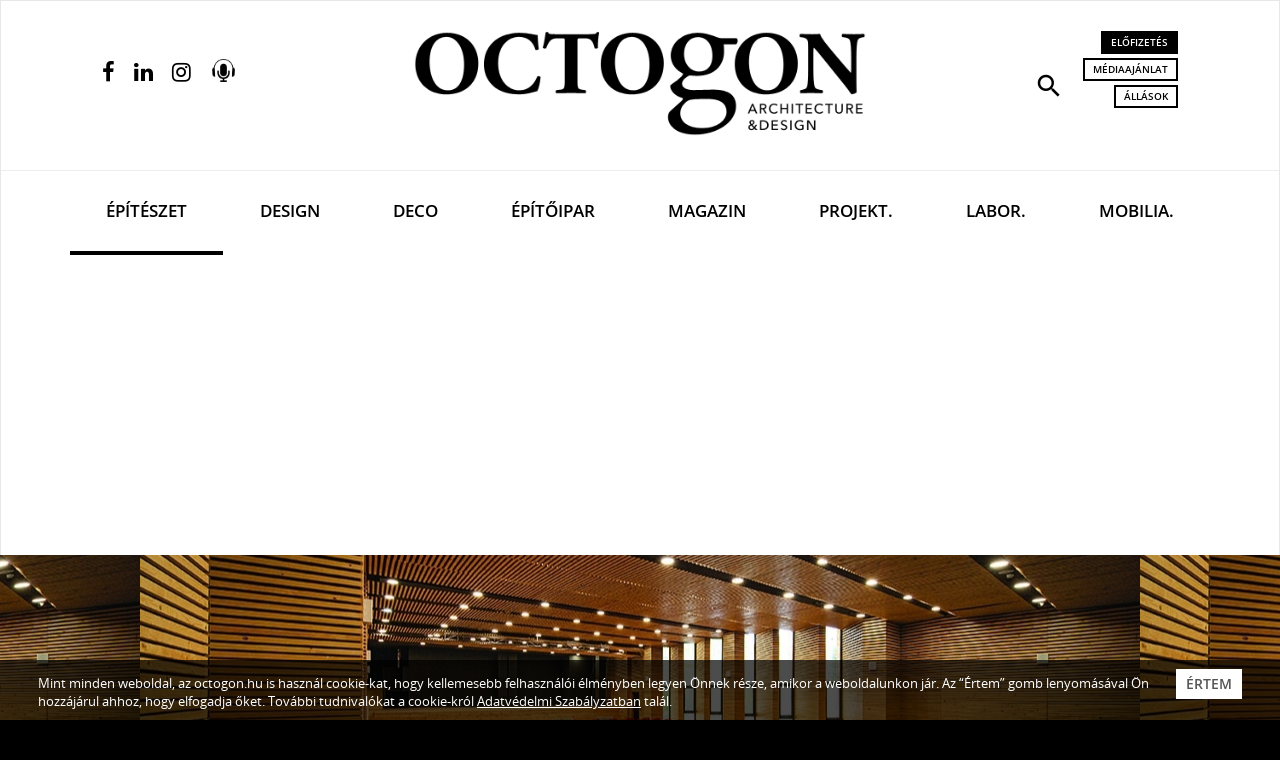

--- FILE ---
content_type: text/html; charset=UTF-8
request_url: https://www.octogon.hu/epiteszet/februarban-jon-a-share-budapest
body_size: 74405
content:
<!DOCTYPE html>
<html lang="hu">
<head><meta charset="utf-8">
<meta http-equiv="X-UA-Compatible" content="IE=edge">
<meta name="viewport" content="width=device-width, initial-scale=1, user-scalable=no">

<title>Februárban jön a SHARE Budapest</title>

<meta name="description" content="Folytatjuk a külföldi előadók bemutatását – Martin Hristov, az E-Arch Studio egyik alapítója Várnából érkezik.">
<meta name="keywords" content="share budapest 2022, Martin Hrisztov, Share architects, BÉK, E-Arch Studió, építészet, octogon" />
<link rel="canonical" href="https://www.octogon.hu/epiteszet/februarban-jon-a-share-budapest">

<!-- Facebook & Pinterest opengraph meta -->
<meta property="fb:app_id" content="2198530883723428">
<meta property="og:title" content="Februárban jön a SHARE Budapest">
<meta property="og:url" content="https://www.octogon.hu/epiteszet/februarban-jon-a-share-budapest">
<meta property="og:site_name" content="Octogon">
<meta property="og:type" content="article">
<meta property="og:image" content="https://www.octogon.hu/files/39/004-3.jpeg">
<meta property="og:description" content="Folytatjuk a külföldi előadók bemutatását – Martin Hristov, az E-Arch Studio egyik alapítója Várnából érkezik.">

<!-- Twitter meta -->
<meta name="twitter:card" content="summary">
<meta name="twitter:site" content="@octogon">
<meta name="twitter:title" content="Februárban jön a SHARE Budapest">
<meta name="twitter:image" content="https://www.octogon.hu/files/39/004-3.jpeg">
<meta name="twitter:description" content="Folytatjuk a külföldi előadók bemutatását – Martin Hristov, az E-Arch Studio egyik alapítója Várnából érkezik.">

<!-- Fav and touch icons -->
<link rel="shortcut icon" href="/theme-20221/img/ico/favicon.ico" type="image/x-icon">
<link rel="icon" href="/theme-20221/img/ico/favicon.ico" type="image/x-icon">
<link rel="apple-touch-icon" sizes="57x57" href="/theme-20221/img/ico/apple-icon-57x57.png">
<link rel="apple-touch-icon" sizes="60x60" href="/theme-20221/img/ico/apple-icon-60x60.png">
<link rel="apple-touch-icon" sizes="72x72" href="/theme-20221/img/ico/apple-icon-72x72.png">
<link rel="apple-touch-icon" sizes="76x76" href="/theme-20221/img/ico/apple-icon-76x76.png">
<link rel="apple-touch-icon" sizes="114x114" href="/theme-20221/img/ico/apple-icon-114x114.png">
<link rel="apple-touch-icon" sizes="120x120" href="/theme-20221/img/ico/apple-icon-120x120.png">
<link rel="apple-touch-icon" sizes="144x144" href="/theme-20221/img/ico/apple-icon-144x144.png">
<link rel="apple-touch-icon" sizes="152x152" href="/theme-20221/img/ico/apple-icon-152x152.png">
<link rel="apple-touch-icon" sizes="180x180" href="/theme-20221/img/ico/apple-icon-180x180.png">
<link rel="icon" type="image/png" sizes="192x192"  href="/theme-20221/img/ico/android-icon-192x192.png">
<link rel="icon" type="image/png" sizes="32x32" href="/theme-20221/img/ico/favicon-32x32.png">
<link rel="icon" type="image/png" sizes="96x96" href="/theme-20221/img/ico/favicon-96x96.png">
<link rel="icon" type="image/png" sizes="16x16" href="/theme-20221/img/ico/favicon-16x16.png">
<link rel="manifest" href="/theme-20221/img/ico/manifest.json">
<meta name="msapplication-TileImage" content="img/ico/ms-icon-144x144.png">
<meta name="msapplication-config" content="img/ico/browserconfig.xml">
<meta name="msapplication-navbutton-color" content="#ffffff">
<meta name="msapplication-TileColor" content="#ffffff">
<meta name="theme-color" content="#ffffff">

<!-- robots -->
<meta name="robots" content="index,follow" />

<!-- For iOS -->
<meta name="application-name" content="Octogon">
<meta name="apple-mobile-web-app-capable" content="yes">
<meta name="apple-mobile-web-app-status-bar-style" content="black-translucent">

<!-- Bootstrap 3.3.7 styles -->
<link rel="stylesheet" type="text/css" href="/theme-20221/css/bootstrap.min.css" media="all">

<!-- Plugin styles -->
<link rel="stylesheet" type="text/css" href="/theme-20221/css/plugins-pack.min.css" media="all">
<link rel="stylesheet" type="text/css" href="/theme-20221/js/jquery/jssocials-1.0.0/jssocials.css?v1.0" media="all">
<link rel="stylesheet" type="text/css" href="/theme-20221/js/jquery/jssocials-1.0.0/jssocials-theme-flat.css?v1.0" media="all">
<link rel="stylesheet" type="text/css" href="https://fonts.googleapis.com/icon?family=Material+Icons" media="all">
<link rel="stylesheet" type="text/css" href="/theme-20221/slick/slick.css"/>
<!-- <link rel="stylesheet" type="text/css" href="/theme-20221/slick/slick-theme.css"/> -->

<!-- Master styles -->
<link rel="stylesheet" type="text/css" href="/theme-20221/css/style.css?update=363" media="all">

<!-- Core JS -->
<script type="text/javascript" src="/theme-20221/js/jquery/jquery-3.2.1.min.js"></script>

<!-- HTML5 shim and Respond.js for IE8 support of HTML5 elements and media queries -->
<!--[if lt IE 9]>
    <script type="text/javascript" src="https://oss.maxcdn.com/html5shiv/3.7.2/html5shiv.min.js"></script>
    <script type="text/javascript" src="https://oss.maxcdn.com/respond/1.4.2/respond.min.js"></script>
<![endif]-->

<!-- Recaptcha -->
<script src="https://www.google.com/recaptcha/api.js?hl=hu" async defer></script>
<!-- Google Maps -->
<script src="https://maps.googleapis.com/maps/api/js?key=AIzaSyAKHJgHiBclR1jFd6_5vwIJS8IbvK82uLc" async defer></script>

<script async src="https://pagead2.googlesyndication.com/pagead/js/adsbygoogle.js?client=ca-pub-4991462272830374"
     crossorigin="anonymous"></script>


<script type="text/JavaScript">
<!--
var site={
protocol: 'https://',
host: 'www.octogon.hu',
url: '/epiteszet/februarban-jon-a-share-budapest',
base_url: '/',
base_script_url: '/',
theme: 'theme-20221',
theme_url: '/theme-20221/',
page: 'epiteszet',
subpage: '',
floatpage: '',
contentpage: '',
default_page: 'fooldal',
device_type: 'computer',
v: '',
view: '',
lang: 'hu',
};
-->
</script>
<!-- <script async src="//pagead2.googlesyndication.com/pagead/js/adsbygoogle.js"></script>
<script>
  (adsbygoogle = window.adsbygoogle || []).push({
    google_ad_client: "ca-pub-7328092675585652",
    enable_page_level_ads: true
  });
</script> -->

<!-- Hotjar Tracking Code for https://www.octogon.hu/ -->
<script>
    (function(h,o,t,j,a,r){
        h.hj=h.hj||function(){(h.hj.q=h.hj.q||[]).push(arguments)};
        h._hjSettings={hjid:1180865,hjsv:6};
        a=o.getElementsByTagName('head')[0];
        r=o.createElement('script');r.async=1;
        r.src=t+h._hjSettings.hjid+j+h._hjSettings.hjsv;
        a.appendChild(r);
    })(window,document,'https://static.hotjar.com/c/hotjar-','.js?sv=');
</script>


<!-- Google Tag Manager -->
<script>(function(w,d,s,l,i){w[l]=w[l]||[];w[l].push({'gtm.start':
new Date().getTime(),event:'gtm.js'});var f=d.getElementsByTagName(s)[0],
j=d.createElement(s),dl=l!='dataLayer'?'&l='+l:'';j.async=true;j.src=
'https://www.googletagmanager.com/gtm.js?id='+i+dl;f.parentNode.insertBefore(j,f);
})(window,document,'script','dataLayer','GTM-T9RX5QH');</script>
<!-- End Google Tag Manager -->


<script async src="https://pagead2.googlesyndication.com/pagead/js/adsbygoogle.js"></script>
<script>
  (adsbygoogle = window.adsbygoogle || []).push({
    google_ad_client: "ca-pub-4000163356065156",
    enable_page_level_ads: true
  });
</script>

</head>
    <body class="page-epiteszet contenturl">
    
<!-- Google Tag Manager (noscript) -->
<noscript><iframe src="https://www.googletagmanager.com/ns.html?id=GTM-T9RX5QH"
height="0" width="0" style="display:none;visibility:hidden"></iframe></noscript>
<!-- End Google Tag Manager (noscript) -->




        <!-- HEADER
        ================================================================ -->
        <!-- navbar search -->
        <div id="navbar-search" class="navbar-search bg-black text-white collapse">
            <div class="container">
                <form action="/kereses/" method="get">
                    <div class="row half-gutter xsResponse">
                        <div class="col-lg-7 equalheight">
                            <input type="text" id="keyword" name="s" class="form-control input-lg input-transparent" placeholder="Keresett kifejezés..." autocomplete="off" value="">
                        </div>
                        <div class="col-lg-2 equalheight text-center">
                            <div class="checkbox text-sm">
                                <label>
                                    <input type="checkbox" id="type" name="l" value="1"> <span>Lapszámok között</span>
                                </label>
                            </div>
                        </div>
                        <div class="col-lg-2 equalheight">
                            <button type="submit" class="btn btn-thick-white btn-block">Keresés</button>
                        </div>
                        <div class="col-lg-1 equalheight text-right">
                            <button type="button" class="search-close tip-h-b" title="Bezár"><span class="material-icons md-30">close</span></button>
                        </div>
                    </div>
                </form>
            </div>
        </div>
        
        <!-- site head in desktop view
             navbar default -->
        <nav class="navbar navbar-default mega-menu hidden-xs"> 
            <div class="navbar-top">
                <div class="container">
                    <div class="row half-gutter">
                        <div class="col-lg-3">
                            <ul class="service-menu-left social-top list-inline">                                    <li><a href="https://www.facebook.com/octogonmagazin" target="_blank" class="tip-h" title="Facebook oldalunk"><i class="fa fa-facebook"></i></a></li>
                                    <li><a href="https://www.linkedin.com/company/octogon-architecture&design-magazine" target="_blank" class="tip-h" title="Linkedin oldalunk"><i class="fa fa-linkedin"></i></a></li>
                                    <li><a href="https://www.instagram.com/octogon_magazine/" target="_blank" class="tip-h" title="Instagram oldalunk"><i class="fa fa-instagram"></i></a></li>
                                    <li><a href="/podcast" class="tip-h podcast-opener" title="Podcast">
                                        <img src="/theme-20221/images/podcast-64.png" alt=""></a>
                                    </li></ul>
                        </div>
                        <div class="col-lg-6 text-center">
                            <a class="navbar-brand pv30" href="/">
                                <img src="/theme-20221/img/logo.png" class="logo img-responsive" alt="Octogon">
                            </a>
                        </div>
                        <div class="col-lg-3 text-right">
                            <ul class="service-menu-right list-inline">
                                <li><a href="#navbar-search" class="tip-h" title="Keresés" role="button" data-toggle="collapse" aria-expanded="false" aria-controls="navbar-search"><i class="material-icons md-30">search</i></a></li>
                                <li>
                                    <a href="/megrendeles/" class="btn btn-black btn-xs">Előfizetés</a><br>
                                    <a href="/mediaajanlat/" class="btn btn-thin-black btn-xs" title="Médiaajánlat">Médiaajánlat</a><br>
                                    <a href="/allasok/" class="btn btn-thin-black btn-xs" title="Állások a szektorban">Állások</a><br>
                                                                    </li>
                            </ul>
                        </div>
                    </div>
                </div>
            </div>
            <div class="navbar-bottom">
                <div class="container">
                    <div class="navbar-header">
                        <button type="button" class="navbar-toggle collapsed" data-toggle="collapse" data-target="#navbar" aria-expanded="false" aria-controls="navbar">
                            <span class="sr-only">Navigáció</span>
                            <span class="icon-bar"></span>
                            <span class="icon-bar"></span>
                            <span class="icon-bar"></span>
                        </button>
                        <a class="navbar-brand-mobile" href="/">
                            <!-- <img src="/theme-20221/img/logo-mobile.png" class="logo-mobile img-responsive visible-xs" alt="Octogon"> -->
                        </a>
                    </div>
                    <div id="navbar" class="navbar-collapse collapse">
                        
                        <ul class="nav navbar-nav nav-justified">
                        <li class=" active"><a href="/epiteszet/" >Építészet</a></li><li ><a href="/design/" >Design</a></li><li ><a href="/deco/" class=" text-deco font-deco">Deco</a></li><li ><a href="/epitoipar/" >Építőipar</a></li><li ><a href="/magazin/" >Magazin</a></li><li ><a href="/projektek/" >Projekt.</a></li><li ><a href="/labor/" >Labor.</a></li><li ><a href="/mobiliak/" >Mobilia.</a></li></ul> 
                        
                    </div>
                </div>
            </div>
        </nav>
        
        <!-- sticky navbar / mobile navbar -->
        <nav class="navbar navbar-inverse navbar-fixed-top">
            <div class="container">
                <div class="row half-gutter">
                    <div class="col-lg-3 col-xs-2 left-col">
                        <ul class="service-menu-left list-inline">
                            <li><a href="#menu" class="tip-h-r" title="Navigáció" data-toggle="modal" data-target="#menu"><i class="material-icons md-28">menu</i></a></li>
                        </ul>
                    </div>
                    <div class="col-lg-6 col-xs-5 text-center inner-col">
                        <a class="navbar-brand" href="/">
                            <img src="/theme-20221/img/logo-w.png" class="logo img-responsive" alt="Octogon">
                        </a>
                    </div>
                    <div class="col-lg-3 col-xs-5 text-right right-col">
                        <ul class="service-menu-right list-inline">
                            <li><a href="#navbar-search" class="tip-h-l" title="Keresés" role="button" data-toggle="collapse" aria-expanded="false" aria-controls="navbar-search"><i class="material-icons md-26">search</i></a></li>
                            <li><a href="/podcast" class="tip-h-l podcast-opener" title="Podcast"><img src="/theme-20221/images/podcast-64-color.png"></a></li>
                            <li><a href="/megrendeles/" class="tip-h-l" title="Előfizetés"><i class="fa fa-shopping-bag"></i></a></li>
                            <li><a href="/palyazatok/" class="tip-h-l" title="Pályázatok"><i class="fa fa-user-md"></i></a></li>
                        </ul>
                    </div>
                </div>
            </div>
        </nav>
                
        <!-- MAIN
        ================================================================ -->
        <section class="page-header-section bg-black text-white " style="background-image: url(/files/39/004-3.jpeg);"><div class="container-half">

        <div class="page-header-caption"><ul class="page-meta list-inline"><li class="publish-date">2022-01-21 13:00</li>
                        <li class="category"><a href="/epiteszet/">Építészet</a></li></ul><h1 class="page-title text-uppercase">
                <a href="/epiteszet/februarban-jon-a-share-budapest/"><span class="highlight">Februárban jön a SHARE Budapest</span></a>            </h1>
        </div>
        
        
    </div>
</section><section class="breadcrumb-section bg-white hidden-xs" id="cnav">
            <div class="container-half">
                <ol class="breadcrumb"><li><a href="/">Főoldal</a></li><li><a href="/epiteszet/">Építészet</a></li><li class="active">Februárban jön a SHARE Budapest</li></ol>
            </div>
        </section><section class="page-content-section bg-white pv30">
	<div class="container-half">
		<div class="asside-left"></div>
		<div class="asside-right"></div>
		<div class="article-content article-6256 popup-gallery clearfix" data-foto=""> 
			<h3 class="article-subtitle emptyhide strong"><p>Folytatjuk a külföldi előadók bemutatását – Martin Hristov, az E-Arch Studio egyik alapítója Várnából érkezik.</p>
</h3><ul class="article-meta  list-inline text-sm mb30"><li><i class="fa fa-pencil"></i> Szöveg: <strong><a href="/kereses/szerzo/Octogon">Octogon</a></strong></li><li><i class="fa fa-clock-o"></i> Olvasási idő: <strong class="reading-time">&hellip;</strong></li></ul><div class="javaslathelybox cikkben "><div class="" align="center"><div class="jtitle">Hirdetés</div><a href="https://www.octogon.hu/labor/megjelent-az-elso-octogon-labor-kiadvany/?utm_source=article&utm_medium=octogon&utm_campaign=2025_11_20_labor_banner_roadblock" target="_blank"><img class="javaslatkep" src="/files/81/fizess_elo_banner_780x250__2025_december9.jpeg" alt="" style=";max-width: 100%;"></a><style>
.javaslathelybox .jtitle {display: inline;}
</style><img class="noresize" style="position:absolute" src="http://www.octogon.hu/link/view/octogon/recommends:1263/" width="1" height="1"></div></div><h4>A járványhelyzet miatt februárra tolódott a <a href="https://www.facebook.com/events/598895771130076/">SHARE Budapest</a> soron következő eseménye. A 2022. február 15-én a budapesti Marriot Hotelben megrendezendő program része a SHARE rendezvénysorozatának, amely a legszéleskörűbb építészeti eseményeket létrehozó platform Közép- és Délkelet-Európa 17 országában. A korábbi évekhez hasonlóan a SHARE Budapest a <a href="https://share-architects.com/?fbclid=IwAR3uN29oQjE3U-OPdMnDMoSoLsVOBqmGg3GMclVOT3G0y9yH_bQjsxcfyE8">SHARE Architects</a> szervezésében a Magyar Építész Kamarával és a <a href="https://www.facebook.com/events/598895771130076?ref=newsfeed">Budapesti Építész Kamarával</a> együttműködve valósul meg. 2021 őszén elindult, az előadókat bemutató sorozatunkat a bolgár résztvevő <strong>Martin Hristov</strong> bemutatásával folytatjuk.</h4>

<p> </p>

<div class="imageAndCaption alignr"><img alt="Martin Hristov – forrás: SHARE Architects" src="/files/39/_800x400.png" style="width: 800px; height: 400px;" /></div>

<p>A várnai székhelyű <a href="http://www.e-arch.net/en"><strong>E-Arch Studio</strong></a> egy díjnyertes építészeti és várostervezési vállalat, melyet <strong>Martin Hristov</strong> és <strong>Galina Baleva</strong> alapított 2001-ben. </p>

<p><strong>Martin Hristov</strong> Várnában született, diplomáját 2001-ben szerezte a Szófiai Építészeti, Építőmérnöki és Geodéziai Egyetem építész szakán. Az egyetemi évek alatt gyakorlatát a franciaországi Saint-Victor-la-Coste, majd Firenze városában töltötte. 2016 óta <strong>BREEAM </strong>minősítéssel rendelkezik. Az építész 2012 és 2016 között a bolgár építészkamara elnökhelyettese lett, 2016 óta az igazgatótanács alelnöki posztját tölti be. </p>

<p> </p>

<p><img alt="Kulturális rendezvények terme az Első Nyelvi Iskolában – építész: E-Arch Studio – forrás: EUMiesAward" src="/files/39/003.jpeg" style="width: 1000px; height: 667px;" /></p>

<p> </p>

<p>A menedzserként és tervezőként is dolgozó Martin Hristov <strong>Galina Balevával </strong>közösen megalapította a várnai székhelyű<a href="http://www.e-arch.net/en"> <strong>E-Arch Studiót </strong></a>2001-ben. A építészeti és várostervezési vállalat portfóliója színes: a csapat vett már részt lakóépületek, szállodák, irodaházak, oktatási és egészségügyi intézmények, sportlétesítmények, ipari épületek és családi házak tervezésében is.</p>

<p>A stúdió munkáját számos versenyen díjazták már: többek között kiérdemelték a bolgár Év épülete címet, a Várna-díjat, valamint az IBA – Infrastructure Bulgaria Awards és két alkalommal a BigSEE Architecture Awards elismerést is. Olyan munkák fűződnek a nevükhöz, mint az aheloyi <em><strong>WAVE Resort</strong></em> vagy a várnai <em><strong>Coral Residence. </strong></em></p>

<p> </p>

<table class="imageslines imageslines--x1">
	<tbody>
		<tr>
			<td><img alt="WAVE Resort – építész: E-Arch Studio – forrás: Building of the Year Bulgaria" src="/files/39/002.jpeg" style="width: 1800px; height: 1200px;" /><img alt="Coral Residence – építész: E-Arch Studio – forrás: BigSEE Architecture Award" src="/files/39/001.jpeg" style="width: 1100px; height: 737px;" /></td>
		</tr>
	</tbody>
</table>

<p> </p>

<p>Egyik legtöbbet méltatott munkájuk a <em><strong>Kulturális rendezvények terme a várnai Első Nyelvi Iskolában</strong></em>, melyet 2020-ban adtak át. A projekt során a középiskola étkezdéjének egy részét leválasztották, és egy többfunkciós, különböző események lebonyolítására alkalmas térré alakították át, mely könnyen átalakítható, átszervezhető az igényeknek megfelelően. </p>

<p> </p>

<p><img alt="Kulturális rendezvények terme az Első Nyelvi Iskolában – építész: E-Arch Studio – forrás: EUMiesAward" src="/files/39/004.jpeg" style="width: 1000px; height: 609px;" /></p>

<p> </p>

<p>További meghívott előadók (akikről oldalunkon is olvashatnak): </p>

<p><br />
<a href="https://www.octogon.hu/epiteszet/bemutatkoznak-a-share-budapest-eloadoi-gianluca-racana-zaha-hadid-architects/">GIANLUCA RACANA</a>, igazgató, Zaha Hadid Architects, Egyesült Királyság;/ ELMARAD<br />
<a href="https://www.octogon.hu/epiteszet/bemutatkoznak-a-share-budapest-eloadoi-etan-kimmel-kimmel-eshkolot-architects/">ETAN KIMMEL</a>, társalapító, Kimmel Eshkolot Architects, Izrael;<br />
ERICK VAN EGERAAT,  alapító, Erick van Egeraat, Hollandia. <br />
<a href="https://www.octogon.hu/epiteszet/londonbol-erkezik-a-share-budapest-2021-harmadik-eloadoja/">LUKASZ PLATKOWSKI</a>, igazgató, Gensler, Egyesült Királyság;<br />
<a href="https://www.octogon.hu/epiteszet/mindent-japanrol-lengyel-szemmel/">KRZYSZTOF INGARDEN</a>, társalapító, INGARDEN & EWY ARCHITEKCI, Lengyelország;</p>

<p> </p>

<p><strong>A <a href="https://share-architects.com/about-share-budapest-2022-forum/">regisztráció</a> már nyitott: A BÉK tagjai kedvezményes áron, 40 Euró ellenében válthatják meg jegyüket az eseményre</strong>.<br />
 </p>

<div style="background:#eeeeee;border:1px solid #cccccc;padding:5px 10px;">A <strong>SHARE Architects Forum</strong> az elmúlt 24 évben egy közvetlen kommunikációt támogató platformot hozott létre a az építész, építészmérnök és építőipari szereplők számára Közép- és Délkelet-Európában. A felület hatékony segítséget nyújt az iparágak összekapcsolásában, valamint a kortárs építészeti folyamatok megértésében. A SHARE rendezvényeket 15 országban szervezik meg Európa-szerte, a SHARE közösségnek több mint 50 000 tagja van világszerte. Kérdésekkel, foglalásokkal és szponzorálási lehetőségekkel kapcsolatban <a href="mailto:share@abplusevents.com">ITT</a> léphet velük kapcsolatba.</div>

<p> </p>

<p><em>Forrás: sajtóanyag</em></p>
</div>
			
		<hr>
							
		<div class="social-block row">
			<div class="col-lg-4 col-xs-12">
								<iframe src="https://www.facebook.com/plugins/like.php?href=https%3A%2F%2Fwww.octogon.hu%2Fepiteszet%2Ffebruarban-jon-a-share-budapest%2F&width=260&layout=standard&action=like&size=large&share=false&height=35&appId=2198530883723428" width="260" height="35" style="border:none;overflow:hidden" scrolling="no" frameborder="0" allowTransparency="true" allow="encrypted-media"></iframe>
			</div>
			<div class="col-lg-8 col-xs-12">
				<div id="share" class="share pull-right" data-title="Megosztás:">
					<!-- js generated -->
				</div>
			</div>
		</div>   
		<hr>
		<ul class="article-tags text-sm list-inline"><i class="fa fa-tag"></i><li><a href="/cimkek/share+budapest+2022/">share budapest 2022</a>,</li><li><a href="/cimkek/martin+hrisztov/">Martin Hrisztov</a>,</li><li><a href="/cimkek/share+architects/">Share architects</a>,</li><li><a href="/cimkek/b%C3%A9k/">BÉK</a>,</li><li><a href="/cimkek/e-arch+studi%C3%B3/">E-Arch Studió</a>,</li><li><a href="/cimkek/%C3%A9p%C3%ADt%C3%A9szet/">építészet</a>,</li><li><a href="/cimkek/octogon/">octogon</a>,</li></ul><p><br/>Ha tetszett a cikk, és szeretnél előfizetni magazinunkra, <a href="/megrendeles/"><u>itt teheted meg</u></a>.</p>				
	</div>
</section>
<div class="javaslathelybox above-related-articles "><span class="jtitle">Hirdetés</span><div class=""><a href="https://www.octogon.hu/magazin/deco-magazin-2025-1-lapszam/?utm_source=article&utm_medium=octogon&utm_campaign=2025_10_13_deco_subscription_banner" target="_blank"><img class="javaslatkep" src="/files/81/fizess_elo_780x250_96.jpeg" alt="" style=";max-width: 100%;"></a><style>
.javaslathelybox .jtitle {display: inline;}
</style><img class="noresize" style="position:absolute" src="http://www.octogon.hu/link/view/octogon/recommends:1259/" width="1" height="1"></div></div><section id="kapcsoldo" class="article-list theme-3 bg-white pv40">
	<div class="container">
		<h2 class="section-title text-center text-uppercase mb50">
			<a href="/cimkek/share+budapest+2022,martin+hrisztov/" >Kapcsolódó cikkek</a>
		</h2>
		<div id="article-list-carousel-01" class="article-list-carousel owl-carousel owl-theme"><div class="item">
				<div class="article-list-item">
					<div class="article-list-item-img">
						<a href="/epiteszet/ikonikus-igenyek-es-a-fenntarthatosag-a-share-eloadoi-kozt-a-banati-hartvig-epitesz-iroda-is/">
							<img src="/files/40/ba-na-ti_-_hartvig_e-pi-te-sz_iroda_saja-t_irodae-pu-lete_iroda2-800x.jpeg" class="img-responsive" alt="A Bánáti + Hartvig Építész Iroda is a SHARE előadói között">
						</a>
					</div>
					<div class="article-list-item-data">
						<ul class="article-list-item-meta list-inline">
							<li class="publish-date">2022-02-01 11:00</li>
							<li class="category"><a href="/epiteszet/">Építészet</a></li>
						</ul>
						<h2 class="article-list-item-title text-uppercase">
							<a href="/epiteszet/ikonikus-igenyek-es-a-fenntarthatosag-a-share-eloadoi-kozt-a-banati-hartvig-epitesz-iroda-is/"><span class="highlight">A Bánáti + Hartvig Építész Iroda is a SHARE előadói között</span></a>
						</h2>
						<div class="article-list-item-lead"><p>Kevesebb mint egy hónap maradt a 6. <strong>SHARE Budapest</strong> konferenciáig. A február 15-ei eseményen többek között a Bánáti + Hartvig Építész Iroda is előad.</p>
</div>
						<!-- <ul class="article-list-item-counters list-inline">
							<li><i class="fa fa-thumbs-up"></i> 25 <span class="hidden-xs">kedvelés</span></li>
							<li><i class="fa fa-share-alt"></i> 5 <span class="hidden-xs">megosztás</span></li>
							<li><i class="fa fa-comment"></i> 18 <span class="hidden-xs">hozzászólás</span></li>
						</ul> -->
					</div>
				</div>
			</div><div class="item">
				<div class="article-list-item">
					<div class="article-list-item-img">
						<a href="/epiteszet/itthon-jol-ismert-kulfoldi-eloadoja-is-lesz-a-share-budapest-konferencianak/">
							<img src="/files/39/000-800x.jpeg" class="img-responsive" alt="Itthon jól ismert külföldi sztárelőadója is lesz a SHARE Budapest konferenciának">
						</a>
					</div>
					<div class="article-list-item-data">
						<ul class="article-list-item-meta list-inline">
							<li class="publish-date">2022-01-24 11:00</li>
							<li class="category"><a href="/epiteszet/">Építészet</a></li>
						</ul>
						<h2 class="article-list-item-title text-uppercase">
							<a href="/epiteszet/itthon-jol-ismert-kulfoldi-eloadoja-is-lesz-a-share-budapest-konferencianak/"><span class="highlight">Itthon jól ismert külföldi sztárelőadója is lesz a SHARE Budapest konferenciának</span></a>
						</h2>
						<div class="article-list-item-lead"><p>Erick van Egeraatot budapesti munkái után talán már be sem kell mutatni, mégsem árthat az ismétlés.</p>
</div>
						<!-- <ul class="article-list-item-counters list-inline">
							<li><i class="fa fa-thumbs-up"></i> 25 <span class="hidden-xs">kedvelés</span></li>
							<li><i class="fa fa-share-alt"></i> 5 <span class="hidden-xs">megosztás</span></li>
							<li><i class="fa fa-comment"></i> 18 <span class="hidden-xs">hozzászólás</span></li>
						</ul> -->
					</div>
				</div>
			</div><div class="item">
				<div class="article-list-item">
					<div class="article-list-item-img">
						<a href="/epiteszet/februarban-jon-a-share-budapest/">
							<img src="/files/39/004-3-800x.jpeg" class="img-responsive" alt="Februárban jön a SHARE Budapest">
						</a>
					</div>
					<div class="article-list-item-data">
						<ul class="article-list-item-meta list-inline">
							<li class="publish-date">2022-01-21 13:00</li>
							<li class="category"><a href="/epiteszet/">Építészet</a></li>
						</ul>
						<h2 class="article-list-item-title text-uppercase">
							<a href="/epiteszet/februarban-jon-a-share-budapest/"><span class="highlight">Februárban jön a SHARE Budapest</span></a>
						</h2>
						<div class="article-list-item-lead"><p>Folytatjuk a külföldi előadók bemutatását – Martin Hristov, az E-Arch Studio egyik alapítója Várnából érkezik.</p>
</div>
						<!-- <ul class="article-list-item-counters list-inline">
							<li><i class="fa fa-thumbs-up"></i> 25 <span class="hidden-xs">kedvelés</span></li>
							<li><i class="fa fa-share-alt"></i> 5 <span class="hidden-xs">megosztás</span></li>
							<li><i class="fa fa-comment"></i> 18 <span class="hidden-xs">hozzászólás</span></li>
						</ul> -->
					</div>
				</div>
			</div>		</div>
	</div>
</section><section id="ad_leaderboard_1" class="leaderborad bg-white pv30">
            <div class="container">
                <div class="center-grid text-center">
                    <span class="jtitle">Hirdetés</span>
                    
                    <!-- banner here -->
                                        
                </div>
            </div>
        </section>        
        
        
        
        <!-- FOOTER
        ================================================================ -->
                        <section class="page-content-section bg-white pv30"><div class="container">
                    <div class="bottomHighlightMenu pv30">
                        <!-- <a class="highlight1" href="/allasok/">Állások a szektorban</a> -->
                        <a class="highlight1" href="/mome-x-be-light/">MOME x Be light</a>
                    </div>
                </div></section>
                            <footer class="bg-black text-white pv40 mb50">
                <div class="container">
                    <div class="footer-top">
                        <div class="row">
                            <div class="col-lg-4 col-sm-5 col-xs-12 left-col">
                                <img src="/theme-20221/img/logo-w.png" class="footer-logo img-responsive" alt="Octogon">
                                <ul class="footer-company text-sm list-unstyled mb30">
                                    <li><strong>Vertigo Publishing Kft.</strong></li>
                                    <li><a href="https://goo.gl/maps/zXvmnA4rsdr" target="_blank">1025 Budapest, Szépvölgyi út 146.</a></li>
                                    <!-- <li><a href="tel:+3613360728" target="_blank">+36 1 / 336 0728</a></li> -->
                                    <li><a href="mailto:info@octogon.hu" target="_blank">info@octogon.hu</a></li>
                                </ul>
                                 <ul class="footer-social list-inline">
                                    <li><a href="https://www.facebook.com/octogonmagazin" target="_blank" class="tip-h" title="Facebook oldalunk"><i class="fa fa-facebook"></i></a></li>
                                    <li><a href="https://www.linkedin.com/company/octogon-architecture&design-magazine" target="_blank" class="tip-h" title="Linkedin oldalunk"><i class="fa fa-linkedin"></i></a></li>
                                    <li><a href="https://www.instagram.com/octogon_magazine/" target="_blank" class="tip-h" title="Instagram oldalunk"><i class="fa fa-instagram"></i></a></li>
                                    <li><a href="/esemenyek/grid/#cnav" class="tip-h calendar-opener" title="Eseménynaptár"><span class="d">19</span><span class="t">eseménynaptár</span><svg version="1.1" id="" xmlns="http://www.w3.org/2000/svg" xmlns:xlink="http://www.w3.org/1999/xlink" x="0px" y="0px"
     width="40px" height="40px" viewBox="357 33 726.001 726.001" enable-background="new 357 33 726.001 726.001"
     xml:space="preserve"><title></title>
    <g id="Christmas_Date"><g>
        <path fill="#000000" d="M1017,99h-82.5c-9.107,0-16.5,7.392-16.5,16.5V198c0.066,18.216-14.651,33.065-32.867,33.132
            c-18.217,0.065-33.066-14.652-33.133-32.868c-0.065-14.091,8.812-26.631,22.11-31.284c6.534-2.376,10.89-8.547,10.89-15.51V49.5
            c0-9.108-7.392-16.5-16.5-16.5c-9.107,0-16.5,7.392-16.5,16.5V99H604.5c-9.107,0-16.5,7.392-16.5,16.5V198
            c0.066,18.216-14.651,33.065-32.867,33.132c-18.217,0.065-33.066-14.652-33.133-32.868c-0.065-14.091,8.812-26.631,22.11-31.284
            c6.534-2.376,10.89-8.547,10.89-15.51V49.5c0-9.108-7.392-16.5-16.5-16.5c-9.107,0-16.5,7.392-16.5,16.5V99h-99
            c-36.465,0-66,29.535-66,66v528c0,36.465,29.535,66,66,66h471.57c8.778,0.065,17.193-3.399,23.43-9.57L1073.43,594
            c6.171-6.237,9.636-14.652,9.569-23.431V165C1083,128.535,1053.466,99,1017,99z M423,693V297h594v260.039l-3.959,3.961H951
            c-36.465,0-66,29.534-66,66v62.039L881.041,693H423z"/>
    </g></g></svg></a></li>
                                    <li><a href="/podcast" class="tip-h podcast-opener" title="Podcast"><img src="/theme-20221/images/podcast-64-color.png"></a></li>
                                </ul>
                            </div>
                            <div class="col-lg-3 col-sm-4 col-xs-12 inner-1-col">
                                <h3 class="footer-col-title text-white">Információk <span class="pull-right visible-xs"><i class="fa fa-angle-down"></i></span></h3>
                                <div class="footer-col-wrapper">
                                    <ul class="footer-links text-sm list-unstyled">
                                        <li><a href="/rolunk/">Rólunk</a></li>
                                        <li><a href="/mediaajanlat/">Médiaajánlat</a></li>
                                        <li><a href="/hirdetesfeladas/">Hirdetésfeladás</a></li>
                                        <li><a href="/megrendeles/">Előfizetés</a></li>
                                        <li><a href="/adatvedelmi-szabalyzat/">Adatvédelmi szabályzat</a></li>
                                        <li><a href="/impresszum/">Impresszum</a></li>
                                        <li><a href="/rss/" target="_blank">RSS</a></li>
                                    </ul>
                                </div>
                            </div>
                            <div class="col-lg-2 col-sm-3 col-xs-12 inner-2-col">
                                <h3 class="footer-col-title text-white">Rovatok <span class="pull-right visible-xs"><i class="fa fa-angle-down"></i></span></h3>
                                <div class="footer-col-wrapper">
                                    <ul class="footer-links text-sm list-unstyled">
                                        <li><a href="/epiteszet/">Építészet</a></li>
                                        <li><a href="/design/">Design</a></li>
                                        <li><a href="/deco/">Deco</a></li>
                                        <li><a href="/epitoipar/">Építőipar</a></li>
                                        <li><a href="/magazin/">Magazin</a></li>
                                                                                <li><a href="/palyazatok/">Pályázatok</a></li>
                                                                                <li><a href="/esemenyek/grid/">Eseménynaptár</a></li>
                                        <li><a href="/allasok/">Állások</a></li>
                                        <li><a href="/mome-x-be-light/">MOME X BE LIGHT!</a></li>
                                    </ul>
                                </div>
                            </div>
                            <div class="col-lg-3 col-xs-12 right-col">
                                <h3 class="footer-col-title text-white">Hírlevél <span class="pull-right visible-xs"><i class="fa fa-angle-down"></i></span></h3>
                                <div class="footer-col-wrapper">
                                    <p class="text-sm">Iratkozz fel hírlevelünkre!</p>
                                    <div class="newsletter-signup">
                                        
                                        
                                        <div class="alert alert-xs alert-danger strong">Hibás vagy hiányos adatok!</div>
                                        <div class="alert alert-xs alert-success strong">Sikeres feliratkozás!</div>
                                        
                                        
                                        <form id="newsletter-signup" action="" method="post">
                                            
                                            <div class="form-group mb20">
                                                <input type="email" name="email" id="email" class="form-control input-sm input-black" placeholder="Email cím..." required>
                                            </div>
                                            <p class="text-sm accept"><input type="hidden" name="accept" value="0" /><input type="checkbox" name="accept" value="1" required /> A Feliratkozás gombra való kattintással elfogadom a Vertigo Publishing Kft. <a href="/adatvedelmi-szabalyzat/" target="_blank">Adatvédelmi szabályzatát</a>.</p><button type="submit" class="btn btn-thick-white btn-sm btn-block btn-tall">Feliratkozás</button>
                                        </form>
                                    </div>
                                </div>
                            </div>
                        </div>
                    </div>
                    <div class="footer-bottom">
                        <div class="row">
                            <div class="col-lg-4 col-xs-12">
                                <p class="copy text-xs text-dark-gray">Az OCTOGON <i>Online</i> kiadója a Vertigo Publishing Kft.<br>&copy; 1998-2026 &middot; Minden jog fenntartva.</p>
                            </div>
                            <div class="col-lg-3 col-xs-12 text-right">
                                <div class="nka-block">
                                    <!-- <p class="text-xs text-dark-gray">Az OCTOGON <i>Online</i> megjelenését a<br>Nemzeti Kulturális Alap támogatja.</p>
                                    <a href="http://www.nka.hu/" target="_blank" class="tip-h" title="Nemzeti Kulturális Alap"><img src="/theme-20221/img/brands/nka/nka-logo-single-inverse-x90.png" alt="Nemzeti Kulturális Alap" height="45"></a> -->
                                </div>
                            </div>
                            <div class="col-lg-5 col-xs-12 text-right">
                                <div class="payment-block">
                                    <p class="text-xs text-dark-gray mb20">Weboldalunkon a biztonságos internetes bankkártyás<br>fizetést a K&amp;H Bank biztosítja.</p>
                                    <a href="https://www.kh.hu/" target="_blank" class="tip-h" title="K&H Bank"><img src="/theme-20221/img/brands/k&h/kh-logo-x60.png" alt="K&H Bank" height="30"></a>
                                    <a href="/megrendeles/" class="tip-h" title="K&amp;H Bank által elfogadott kártya típusok: MasterCard, MasterCard Electronic, Maestro, VISA, VISA Electron, VPay, JCB"><img src="/theme-20221/img/brands/k&h/cards-x30.png" alt="MasterCard, MasterCard Electronic, Maestro, VISA, VISA Electron, VPay, JCB" height="30"></a>
                                </div>
                            </div>
                        </div>
                    </div>
                </div>
            </footer>
                        
        
        
        <!-- MODALS
        ================================================================ -->
        <!-- desktop fixed and mobil menü items -->
        <div id="menu" class="modal modal-fullscreen" tabindex="-1" role="dialog">
            <div class="modal-dialog" role="navigation">
                <div class="modal-content">
                    <div class="modal-header navbar navbar-inverse no-padding" style="margin-top: -1px;">
                        <div class="container">
                            <div class="row half-gutter">
                                <div class="col-lg-3 col-xs-2 left-col">
                                    <ul class="service-menu-left list-inline">
                                        <li><a href="#menu" class="close-modal tip-h-r" data-dismiss="modal" aria-label="Bezár" title="Bezár"><i class="material-icons md-28">close</i></a></li>
                                    </ul>
                                </div>
                                <div class="col-lg-6 col-xs-5 text-center inner-col">
                                    <a class="navbar-brand" href="/">
                                        <img src="/theme-20221/img/logo-w.png" class="logo img-responsive" alt="Octogon">
                                    </a>
                                </div>
                                <div class="col-lg-3 col-xs-5 text-right right-col">
                                    <ul class="service-menu-right list-inline">
                                        <li><a href="#navbar-search" class="tip-h-l" title="Keresés" role="button" data-toggle="collapse" aria-expanded="false" aria-controls="navbar-search"><i class="material-icons md-26">search</i></a></li>
                                        <li><a href="/podcast" class="tip-h-l podcast-opener" title="Podcast"><img src="/theme-20221/images/podcast-64-color.png"></a></li>
                                        <li><a href="/megrendeles/" class="tip-h-l" title="Előfizetés"><i class="fa fa-shopping-bag"></i></a></li>
                                        <li><a href="/palyazatok/" class="tip-h-l" title="Pályázatok"><i class="fa fa-plus-square"></i></a></li>
                                                                            </ul>
                                </div>
                            </div>
                        </div>
                    </div>
                    <div class="modal-body text-white">
                        <div class="container">
                            <div class="row modal-menu">
                                <div class="col-lg-3 col-xs-12">
                                    <h3 class="modal-menu-title">
                                        <a href="/epiteszet/">Építészet</a>
                                    </h3>
                                    <ul class="modal-menu-links list-unstyled"><li><a href="/epiteszet/gyermekrajzok-adtak-az-ihletet-ennek-a-hegykoi-bolcsodenek-a-sziluettjehez/">Gyermekrajzok adták az ihletet ennek a hegykői bölcsődének a sziluettjéhez</a></li><li><a href="/epiteszet/legisztult-es-nyugodt-atmoszferaju-ovoda-egy-tulingerelt-vilagban/">Letisztult és nyugodt atmoszférájú óvoda egy túlingerelt világban</a></li><li><a href="/epiteszet/uzletet-raktarat-es-irodakat-is-rejt-a-hockeylab-uj-epulete/">Üzletet, raktárat és irodákat is rejt a Hockeylab új épülete</a></li></ul>
                                </div><div class="col-lg-3 col-xs-12">
                                    <h3 class="modal-menu-title">
                                        <a href="/design/">Design</a>
                                    </h3>
                                    <ul class="modal-menu-links list-unstyled"><li><a href="/design/tobb-mint-divathet-budapest-nemzetkozi-platformot-epit-a-regio-tervezoinek/">Több mint divathét - Budapest nemzetközi platformot épít a régió tervezőinek</a></li><li><a href="/design/almokat-ultetni-a-casacor-sao-paulo-2025-uj-terei-es-uzenete/">Álmokat ültetni – A CASACOR Sao Paulo 2025 új terei és üzenete</a></li><li><a href="/design/atlagon-feluli-szobameretekkel-varja-vendegeit-a-mamaison-hotel-chain-bridge/">Átlagon felüli szobaméretekkel várja vendégeit a Mamaison Hotel Chain Bridge</a></li></ul>
                                </div><div class="col-lg-3 col-xs-12">
                                    <h3 class="modal-menu-title">
                                        <a href="/deco/">Deco</a>
                                    </h3>
                                    <ul class="modal-menu-links list-unstyled"><li><a href="/deco/jobb-terstruktura-megtalalasa-az-eredeti-reszletek-megmentese-mellett/">Nehéz feladat egy pesti lakásban: a jobb térstruktúra megtalálása az eredeti részletek megmentése mellett </a></li><li><a href="/deco/megnyilt-a-lazy-lion-bar-az-adria-palotaban-x/">Megnyílt a Lazy Lion bár az Adria Palotában (x)</a></li><li><a href="/deco/a-jo-pop-up-bolt-tobbet-nyujt-mint-egy-puszta-installacio/">A jó pop-up bolt többet nyújt, mint egy puszta installáció</a></li></ul>
                                </div><div class="col-lg-3 col-xs-12">
                                    <h3 class="modal-menu-title">
                                        <a href="/epitoipar/">Építőipar</a>
                                    </h3>
                                    <ul class="modal-menu-links list-unstyled"><li><a href="/epitoipar/lakni-kek/">Lakni KÉK!</a></li><li><a href="/epitoipar/strategiai-szovetseget-kotott-a-market-es-a-bme-kozos-innovacioval-az-epitoipar-jovojeert-x/">Stratégiai szövetséget kötött a Market és a BME: közös innovációval az építőipar jövőjéért (x)</a></li><li><a href="/epitoipar/termeszet-formalta-high-tech-anyag-kortars-fali-installacio-az-mtk-sportparkban/">Természet formálta high-tech anyag – kortárs fali installáció az MTK Sportparkban</a></li></ul>
                                </div><div class="col-lg-3 col-xs-12">
                                    <h3 class="modal-menu-title">
                                        <a href="/magazin/">Magazin</a>
                                    </h3>
                                    <ul class="modal-menu-links list-unstyled"><li><a href="/magazin/octogon-magazin-204-lapszam/">204</a></li><li><a href="/magazin/octogon-magazin-203-lapszam/">203</a></li><li><a href="/magazin/octogon-magazin-202-lapszam/">202</a></li></ul>
                                </div><div class="col-lg-3 col-xs-12">
                                    <h3 class="modal-menu-title">
                                        <a href="/projektek/">Projekt.</a>
                                    </h3>
                                    <ul class="modal-menu-links list-unstyled"><li><a href="/projektek/octogon-labor-2025-1/">Octogon Labor 2025/1</a></li><li><a href="/projektek/expo-2025-osaka-melleklet-2025/">Expo 2025 – Osaka melléklet – 2025</a></li><li><a href="/projektek/szocmodern-epuletek-hasznositasa-melleklet-2025/">Szocmodern épületek hasznosítása melléklet – 2025</a></li></ul>
                                </div><div class="col-lg-3 col-xs-12">
                                    <h3 class="modal-menu-title">
                                        <a href="/labor/">Labor.</a>
                                    </h3>
                                    <ul class="modal-menu-links list-unstyled"><li><a href="/labor/gondolatok-a-visual-europe-group-foti-iroda-es-raktartombjerol/">Gondolatok a Visual Europe Group fóti iroda- és raktártömbjéről</a></li><li><a href="/labor/a-tesla-cybertsuck-orr-reszenek-formavilaga-inspiralta-ennek-az-epuletnek-a-homlokzatait/">A Tesla Cybertruck orr-részének formavilága inspirálta ennek az épületnek a homlokzatait</a></li><li><a href="/labor/egy-egyszeru-logikusan-szerkesztett-szep-hid-100-evre-tervezve/">Egy egyszerű, logikusan szerkesztett, szép híd – 100 évre tervezve</a></li></ul>
                                </div><div class="col-lg-3 col-xs-12">
                                    <h3 class="modal-menu-title">
                                        <a href="/mobiliak/">Mobilia.</a>
                                    </h3>
                                    <ul class="modal-menu-links list-unstyled"><li><a href="/mobiliak/cool-trade-hungary-muraspec-mineral/">Cool Trade Hungary | Muraspec, MINERAL</a></li><li><a href="/mobiliak/inku-santa-cruz/">INKU | Santa Cruz</a></li><li><a href="/mobiliak/hephaistos-designers-guild-takarok/">Hephaistos | Designers Guild takarók</a></li></ul>
                                </div><div class="col-lg-3 col-xs-12">
                                    <h3 class="modal-menu-title">
                                        <a href="/palyazatok/">Pályázatok</a>
                                    </h3>
                                    <ul class="modal-menu-links list-unstyled"></ul>
                                </div><div class="col-lg-3 col-xs-12">
                                    <h3 class="modal-menu-title">
                                        <a href="/esemenyek/">Eseménynaptár</a>
                                    </h3>
                                    <ul class="modal-menu-links list-unstyled"><li><a href="/esemenyek/decode-dijpalyazat-2021-2/">DECODE díjpályázat 2021</a></li><li><a href="/esemenyek/decode-dijtargy-tervezesi-palyazat/">DECODE díjtárgy tervezési pályázat</a></li><li><a href="/esemenyek/urban-rendezvous-un-studio/">Urban rendezvous // UN Studio / Galvani Bridge and other works</a></li></ul>
                                </div><div class="col-lg-3 col-xs-12">
                                    <h3 class="modal-menu-title">
                                        <a href="/allasok/">Állások</a>
                                    </h3>
                                    <ul class="modal-menu-links list-unstyled"><li><a href="/allasok/a-hello-wood-bovulo-csapataba-projektepiteszt-keresunk/">A Hello Wood bővülő csapatába projektépítészt keresünk!</a></li><li><a href="/allasok/ertekesito-kollegat-keres-a-prime-home-budapest/">Értékesítő kollégát keres a Prime Home Budapest</a></li><li><a href="/allasok/epiteszt-keres-a-dyer-nemzetkozi-tervezo-iroda/">Építészt keres a Dyer nemzetközi tervező iroda! </a></li></ul>
                                </div><div class="col-lg-3 col-xs-12">
                                    <h3 class="modal-menu-title">
                                        <a href="/mome-x-be-light/">MOME X BE LIGHT</a>
                                    </h3>
                                    <ul class="modal-menu-links list-unstyled"><li><a href="/epiteszet/videon-a-dorothea-hotel-belight/">Videón a Dorothea Hotel | BeLight! (X)</a></li><li><a href="/design/highlights-by-be-light-ikonikus-designlampak-x/">Highlights by BE LIGHT!: Ikonikus designlámpák (X)</a></li><li><a href="/design/2023-fenypontjai-a-be-light-nal-x/">2023 fénypontjai a BE LIGHT-nál! (X)</a></li></ul>
                                </div><div class="col-lg-3 col-xs-12">
                                    <h3 class="modal-menu-title">
                                        <a href="/megrendeles/">Előfizetés</a>
                                    </h3>
                                    <ul class="modal-menu-links list-unstyled"></ul>
                                </div><div class="col-lg-3 col-xs-12">
                                    <h3 class="modal-menu-title">
                                        <a href="/impresszum/">Impresszum</a>
                                    </h3>
                                    <ul class="modal-menu-links list-unstyled"></ul>
                                </div>
                            </div>
                        </div>
                    </div>
                </div>
            </div>
        </div>
        
        
        
        <!-- JS
        ================================================================ -->
        <!-- Bootstrap 3.3.7 JS -->
        <script type="text/javascript" src="/theme-20221/js/bootstrap.min.js"></script>
        
        <!-- Plugins JS -->
        <script type="text/javascript" src="/theme-20221/js/plugins-pack.min.js"></script> 
        <script type="text/javascript" src="/theme-20221/js/jquery/jssocials-1.0.0/jssocials.js?v1.0"></script>
        <script type="text/javascript" src="/theme-20221/slick/slick.min.js" type="text/javascript"></script>

        <script type="text/javascript" charset="utf-8" src="//ad.adverticum.net/g3.js"></script>        
        <!-- Master JS -->
            
        <script type="text/javascript" src="/theme-20221/js/scripts.js?update=363" charset="utf-8"></script>
    
    		<style>
		#cookie_accept { position: fixed; z-index: 10000; left: 0; bottom: 0; width: 100%; height: auto; padding: 14px 1% 10px 1%; background-color: rgba(0, 0, 0, 0.7); border-radius: 5px; }
		#cookie_accept .content { position: relative; margin: 0 auto; padding: 0 2%; }
		#cookie_accept .text, #cookie_accept .accept { width: 93%; font-size: 13px; color: #fff; }
		#cookie_accept .accept { float: right; display: inline-block; width: auto; height: 30px; padding: 0 10px; margin: -5px 0 -2px 15px; line-height: 30px; text-align: center; text-transform: uppercase; font-size: 14px; font-weight: 600; background: #fff; border-radius: 5px; color: #555; cursor: pointer; }
		#cookie_accept .close { display: none; float: right; padding: 2px 5px; cursor: pointer; border-radius: 5px; webkit-border-radius: 5px; moz-border-radius: 5px; background-color: #FFF; color: #555; }
		#cookie_accept a { color: #fff; text-decoration: underline; }
		</style>
		<script>
		$(document).ready(function() {
			$('#cookie_accept .close').click(function() {
				if(typeof console !== 'undefined') console.log( 'this' );
				$(this).closest('#cookie_accept').slideUp('fast');
			});
			$('#cookie_accept .accept').click(function() {
				document.cookie='cookie_accepted=1; expires=Sun, 19-Apr-2026 17:29:31 CEST; path=/';
				$(this).closest('#cookie_accept').slideUp('fast');
			});
		});
		</script>
		<div id="cookie_accept">
			<div class="content">
				<div class="close">X</div>
				<div class="accept">Értem</div>
				<div class="text">Mint minden weboldal, az octogon.hu is használ cookie-kat, hogy kellemesebb felhasználói élményben legyen Önnek része, amikor a weboldalunkon jár. Az “Értem” gomb lenyomásával Ön hozzájárul ahhoz, hogy elfogadja őket. További tudnivalókat a cookie-król <a href="/adatvedelmi-szabalyzat/#cookie" target="_blank">Adatvédelmi Szabályzatban</a> talál.</div>
			</div>
		</div>
			<style>
	#magazinok_slider { width: 100%; height: 255px; overflow: hidden; padding: 120px 0 20px 0; background-color: #FFF; } 
	#magazinok_slider:not(.stop) .inner { white-space: nowrap; transition: all 50s linear; -moz-transition: all 50s linear; -webkit-transition: all 50s linear; -o-transition: all 50s linear; } 
	#magazinok_slider .item { display: inline-block; vertical-align: top; width: 100px; height: 135px; box-sizing: border-box; padding-left: 1px; transition: all 0.35s; -moz-transition: all 0.35s; -webkit-transition: all 0.35s; -o-transition: all 0.35s; position: relative; z-index: 5; } 
	#magazinok_slider .item:hover { -webkit-transform: scale(1.2); -ms-transform: scale(1.2); transform: scale(1.2); z-index: 10; } 
	#magazinok_slider .item img { width: 100%; height: 100%; }
	</style>
	<script>
	$(document).ready(function()
	{
		$('<section id="magazinok_slider" class="stop"><div class="inner"><a href="/magazin/octogon-magazin-204-lapszam/" class="item"><img data-src="/files/81/1octogon-2025_07_205-borito-400x.jpeg" alt="2025/8"></a><a href="/magazin/octogon-magazin-203-lapszam/" class="item"><img data-src="/files/81/octogon_203-borito_low-400x.jpeg" alt="2025/7"></a><a href="/magazin/octogon-magazin-202-lapszam/" class="item"><img data-src="/files/80/octogon-_202-borito_ok_high-400x.jpeg" alt="2025/6"></a><a href="/magazin/deco-magazin-2025-1-lapszam/" class="item"><img data-src="/files/80/deco_1_2025_borito_low_-400x.jpeg" alt="2025/1"></a><a href="/magazin/octogon-magazin-201-lapszam/" class="item"><img data-src="/files/80/octogon-201-borito_low-400x.jpeg" alt="2025/5"></a><a href="/magazin/octogon-magazin-200-lapszam/" class="item"><img data-src="/files/79/octogon_200-borito_small_-400x.jpeg" alt="2025/4"></a><a href="/magazin/octogon-magazin-199-lapszam/" class="item"><img data-src="/files/78/octogon-2025_01_199-borito_low-400x.jpeg" alt="2025/3"></a><a href="/magazin/octogon-magazin-198-lapszam/" class="item"><img data-src="/files/78/198-boritok-400x.gif" alt="2025/2"></a><a href="/magazin/octogon-magazin-197-lapszam/" class="item"><img data-src="/files/77/octogon-197-borito_low-400x.jpeg" alt="2025/1"></a><a href="/magazin/deco-magazin-2024-1-lapszam/" class="item"><img data-src="/files/77/deco_1_tavasz_2024_borito_low-400x.jpeg" alt="2024/1"></a><a href="/magazin/octogon-magazin-196-lapszam/" class="item"><img data-src="/files/77/octogon-2024_06_196-borito_low-400x.jpeg" alt="2024/8"></a><a href="/magazin/octogon-magazin-195-lapszam/" class="item"><img data-src="/files/76/octogon-2024_06_195-borito_low-400x.jpeg" alt="2024/7"></a><a href="/magazin/octogon-magazin-194-lapszam/" class="item"><img data-src="/files/76/octogon-2024_06_194-borito_low-400x.jpeg" alt="2024/6"></a><a href="/magazin/193/" class="item"><img data-src="/files/75/octogon-2024_05_193-borito_low-400x.jpeg" alt="2024/5"></a><a href="/magazin/octogon-magazin-192-lapszam/" class="item"><img data-src="/files/75/octogon-2024_04_192-borito_low-400x.jpeg" alt="2024/4"></a><a href="/magazin/octogon-magazin-191-lapszam/" class="item"><img data-src="/files/74/octogon-2024_02_191-borito_szemcsi_02-400x.jpeg" alt="2024/3"></a><a href="/magazin/4-57/" class="item"><img data-src="/files/73/octogon-2024_02_190-borito_mid_res_rgb-400x.jpeg" alt="2024/2"></a><a href="/magazin/4-53/" class="item"><img data-src="/files/72/octogon-2024_01_189-borito_web_-400x.jpeg" alt="2024/1"></a><a href="/magazin/deco-12/" class="item"><img data-src="/files/71/octogondeco2023_6-b1_hr-400x.jpeg" alt="2023/6"></a><a href="/magazin/188/" class="item"><img data-src="/files/71/2023_kulonszamok_borito2-400x.jpeg" alt="2023/8"></a><a href="/magazin/deco-11/" class="item"><img data-src="/files/69/octogondeco2023_5-b1_web-400x.jpeg" alt="2023/5"></a><a href="/magazin/187/" class="item"><img data-src="/files/69/octogon-187-cover_web_high-400x.jpeg" alt="2023/7"></a><a href="/magazin/186/" class="item"><img data-src="/files/67/octogon-186-cover_web_high-400x.jpeg" alt="2023/6"></a><a href="/magazin/deco-10/" class="item"><img data-src="/files/67/octogondeco2023_4-hr-400x.jpeg" alt="2023/4"></a><a href="/magazin/185/" class="item"><img data-src="/files/66/octogon-185-cover_web_high-400x.jpeg" alt="2023/5"></a><a href="/magazin/184/" class="item"><img data-src="/files/65/octogon-184-cover_web_high-400x.jpeg" alt="2023/4"></a><a href="/magazin/deco-9/" class="item"><img data-src="/files/64/octogondeco2023_3-400x.jpeg" alt="2023/3"></a><a href="/magazin/183/" class="item"><img data-src="/files/63/octogon-183-cover_web_high-400x.jpeg" alt="2023/3"></a><a href="/magazin/deco-8/" class="item"><img data-src="/files/62/octogondeco2023_2_hr-400x.jpeg" alt="2023/2"></a><a href="/magazin/182/" class="item"><img data-src="/files/60/octogon-182-borito_web_high-400x.jpeg" alt="2023/2"></a><a href="/magazin/deco-7/" class="item"><img data-src="/files/59/octogondeco2023_1_hr-400x.jpeg" alt="2023/1"></a><a href="/magazin/181/" class="item"><img data-src="/files/58/octogon-181-cover_web_high-400x.jpeg" alt="2023/1"></a><a href="/magazin/180/" class="item"><img data-src="/files/57/octogon-180-cover_web_high-400x.jpeg" alt="2022/8"></a><a href="/magazin/deco-6/" class="item"><img data-src="/files/57/octogondeco2022_6_hr-400x.jpeg" alt="2022/6"></a><a href="/magazin/179/" class="item"><img data-src="/files/55/octogon-179-cover_web_high-400x.jpeg" alt="2022/7"></a><a href="/magazin/deco-5/" class="item"><img data-src="/files/54/octogondeco2022_5_borito_hr-400x.jpeg" alt="2022/5"></a><a href="/magazin/178/" class="item"><img data-src="/files/54/octogon-178-cover_web-400x.jpeg" alt="2022/6"></a><a href="/magazin/deco-4/" class="item"><img data-src="/files/51/octogondeco2022_4_hr-400x.jpeg" alt="2022/4"></a><a href="/magazin/177/" class="item"><img data-src="/files/51/cover_online-400x.jpeg" alt="2022/5"></a><a href="/magazin/176/" class="item"><img data-src="/files/50/octogon-176-cover-print-high-400x.jpeg" alt="2022/4"></a><a href="/magazin/deco-3/" class="item"><img data-src="/files/49/octogondeco2022_3_hr-400x.jpeg" alt="2022/3"></a><a href="/magazin/175/" class="item"><img data-src="/files/48/octogon-175-cover-web-high-400x.jpeg" alt="2022/3"></a><a href="/magazin/deco-2/" class="item"><img data-src="/files/45/octogondeco2022_2_hr-400x.jpeg" alt="2022/2"></a><a href="/magazin/174/" class="item"><img data-src="/files/43/octogon-174-cover-web-high-400x.jpeg" alt="2022/2"></a><a href="/magazin/deco/" class="item"><img data-src="/files/41/octogondeco2022_1_b1_web-400x.jpeg" alt="2022/1"></a><a href="/magazin/173/" class="item"><img data-src="/files/41/octogon-173-cover-web-high-400x.jpeg" alt="2022/1"></a><a href="/magazin/172/" class="item"><img data-src="/files/38/octogon-172-cover-single-web-high-400x.jpeg" alt="2021/8"></a><a href="/magazin/4-17/" class="item"><img data-src="/files/38/octogondeco2021_6_web-400x.jpeg" alt="2021/6"></a><a href="/magazin/octogon-171/" class="item"><img data-src="/files/37/171_bori-to-_online-400x.jpeg" alt="2021/7"></a><a href="/magazin/2021-5/" class="item"><img data-src="/files/37/octogondeco2021_5_b1_hr_cover-400x.jpeg" alt="2021/5"></a><a href="/magazin/octogon-170/" class="item"><img data-src="/files/36/170_b1_hr-400x.jpeg" alt="2021/6"></a><a href="/magazin/octogon-deco-2021-4/" class="item"><img data-src="/files/35/octogondeco2021_4_hr-400x.jpeg" alt="2021/4"></a><a href="/magazin/octogon-169/" class="item"><img data-src="/files/34/octogon169_borito-400x.jpeg" alt="2021/5"></a><a href="/magazin/octogon-deco-2021-3/" class="item"><img data-src="/files/33/unknown-2-400x.jpeg" alt="2021/3"></a><a href="/magazin/octogon-168/" class="item"><img data-src="/files/33/168_bori-to-_web-400x.jpeg" alt="2021/4"></a><a href="/magazin/octogon-167/" class="item"><img data-src="/files/31/167_bori-to-_online-400x.jpeg" alt="2021/3"></a><a href="/magazin/3-24/" class="item"><img data-src="/files/30/octogondeco2021_2_b1_web-400x.jpeg" alt="2021/2"></a><a href="/magazin/octogon-166/" class="item"><img data-src="/files/30/borito_hr-400x.jpeg" alt="2021/2"></a><a href="/magazin/3-22/" class="item"><img data-src="/files/29/octogondeco2021_1_b1_web-400x.jpeg" alt="2021/1"></a><a href="/magazin/octogon-165/" class="item"><img data-src="/files/28/bori-to-_hr-400x.jpeg" alt="2021/1"></a><a href="/magazin/deco-2020-6/" class="item"><img data-src="/files/27/octogondeco20206_borito-400x.jpeg" alt="2020/6"></a><a href="/magazin/octogon-164/" class="item"><img data-src="/files/27/b1-400x.jpeg" alt="2020/8"></a><a href="/magazin/3-17/" class="item"><img data-src="/files/26/octogon163cover-400x.jpeg" alt="2020/7"></a><a href="/magazin/kulonleges-szallodak-trendallo-textiliak/" class="item"><img data-src="/files/26/octogondeco20205_boritoweb2-400x.jpeg" alt="2020/5"></a><a href="/magazin/octogon-162/" class="item"><img data-src="/files/24/borito_kicsi-400x.jpeg" alt="2020/6"></a><a href="/magazin/deco-magazinnal-bucsuzunk-a-nyartol/" class="item"><img data-src="/files/24/octogondeco20204_web-400x.jpeg" alt="2020/4"></a><a href="/magazin/strandok-nyaralok/" class="item"><img data-src="/files/24/161_2020_5-400x.gif" alt="2020/5"></a><a href="/magazin/mutargykorhaz-es-iskolabovites/" class="item"><img data-src="/files/23/octogon2020_4-400x.png" alt="2020/4"></a><a href="/magazin/deco-magazin-2020-3/" class="item"><img data-src="/files/23/octogondeco20203_borito_web-400x.jpeg" alt="2020/3"></a><a href="/magazin/159-2020-3/" class="item"><img data-src="/files/22/boritooctogon159-400x.jpeg" alt="2020/3"></a><a href="/magazin/az-uj-evtized-masodik-decoja/" class="item"><img data-src="/files/21/octogondeco20202_b1_web-400x.jpeg" alt="2020/2"></a><a href="/magazin/megjelent-az-octogon-idei-masodik-lapszama/" class="item"><img data-src="/files/20/borito_158-2-400x.jpeg" alt="2020/2"></a><a href="/magazin/157-2020-1/" class="item"><img data-src="/files/20/157_borito_kicsi-400x.jpeg" alt="2020/1"></a><a href="/magazin/tapetak-foszerepben/" class="item"><img data-src="/files/20/octogondeco20201_b1_hr_beta-400x.jpeg" alt="2020/1"></a><a href="/magazin/3-9/" class="item"><img data-src="/files/19/octogondeco20196_b1_web-400x.jpeg" alt="2019/6"></a><a href="/magazin/156-2019-8/" class="item"><img data-src="/files/19/borito_kicsi-2-400x.jpeg" alt="2019/8"></a><a href="/magazin/2019-7-es-lapszam/" class="item"><img data-src="/files/19/borito_kicsi-400x.jpeg" alt="2019/7"></a><a href="/magazin/2019-5-os-lapszam/" class="item"><img data-src="/files/18/octogondeco20195_borito_hr_rgb-400x.jpeg" alt="2019/5"></a><a href="/magazin/mome-campus-2019/" class="item"><img data-src="/files/18/borito_web-400x.jpeg" alt="2019/6"></a><a href="/magazin/2019-4-es-lapszam/" class="item"><img data-src="/files/18/deco-2019-4-400x.jpeg" alt="2019/4"></a><a href="/magazin/horizont/" class="item"><img data-src="/files/17/borito_kicsi-400x.jpeg" alt="2019/5"></a><a href="/magazin/152/" class="item"><img data-src="/files/16/borito-400x.jpeg" alt="2019/4"></a><a href="/magazin/megjelent-az-octogon-deco-2019-3-as-lapszama/" class="item"><img data-src="/files/16/octogondeco20193_borito_hr_rgb-400x.jpeg" alt="2019/3"></a><a href="/magazin/151/" class="item"><img data-src="/files/15/octogon-151-400x.jpeg" alt="2019/3"></a><a href="/magazin/megjelent-az-octogon-deco-2019-2-es-lapszama/" class="item"><img data-src="/files/15/octogon_deco-2019-2-400x.jpeg" alt="2019/2"></a><a href="/magazin/150/" class="item"><img data-src="/files/14/octogon-magazin-150-400x.jpeg" alt="2019/2"></a><a href="/magazin/octogon-deco-online-elofizetes/" class="item"><img data-src="/files/14/octogondeco20191_borito_hr-2-400x.jpeg" alt="2019/1"></a><a href="/magazin/3-2/" class="item"><img data-src="/files/14/octogon-149-borito-kicsi-400x.jpeg" alt="2019/1"></a><a href="/magazin/octogon-magazin-148-lapszam/" class="item"><img data-src="/files/12/octogon-borito-148-lapszam-400x.jpeg" alt="2018/8"></a><a href="/magazin/146/" class="item"><img data-src="/files/12/146-octogon-cimlap-400x.jpg" alt="2018/6"></a><a href="/magazin/147/" class="item"><img data-src="/files/12/octogonfejlec4-400x.jpg" alt="2018/7"></a><a href="/magazin/145/" class="item"><img data-src="/files/11/borito_kicsi-400x.jpg" alt="2018/5"></a><a href="/magazin/144/" class="item"><img data-src="/files/12/144-lapszam-octogon2-400x.jpg" alt="2018/4"></a><a href="/magazin/143/" class="item"><img data-src="/files/12/144-lapszam-borito-octogon-400x.jpg" alt="2018/3"></a><a href="/magazin/142/" class="item"><img data-src="/files/12/142-lapszam-borito-octogon-400x.jpg" alt="2018/2"></a><a href="/magazin/141/" class="item"><img data-src="/files/11/bori-to-_141-400x.jpg" alt="2018/1"></a><a href="/magazin/140/" class="item"><img data-src="/files/11/borito_liget-400x.jpg" alt="2017/8"></a><a href="/magazin/139/" class="item"><img data-src="/files/11/2017_7_139-400x.jpg" alt="2017/7"></a><a href="/magazin/138/" class="item"><img data-src="/files/10/borito-400x.jpg" alt="2017/6"></a><a href="/magazin/137/" class="item"><img data-src="/files/10/b1_137-400x.png" alt="2017/5"></a><a href="/magazin/136/" class="item"><img data-src="/files/10/borito_136-400x.jpg" alt="2017/4"></a><a href="/magazin/135/" class="item"><img data-src="/files/9/borito-400x.jpg" alt="2017/3"></a><a href="/magazin/134/" class="item"><img data-src="/files/9/2017_02-400x.jpg" alt="2017/2"></a><a href="/magazin/133/" class="item"><img data-src="/files/9/2017_01-400x.jpg" alt="2017/1"></a><a href="/magazin/132/" class="item"><img data-src="/files/7/2016_8_132_borito_b1-400x.jpg" alt="2016/8"></a><a href="/magazin/2-13/" class="item"><img data-src="/files/7/2016_7_131-400x.jpg" alt="2016/7"></a><a href="/magazin/130/" class="item"><img data-src="/files/7/2016_6_130-400x.jpg" alt="2016/6"></a><a href="/magazin/129/" class="item"><img data-src="/files/7/2016_5_129-400x.jpg" alt="2016/5"></a><a href="/magazin/128-2/" class="item"><img data-src="/files/6/2016_4-400x.jpg" alt="2016/4"></a><a href="/magazin/128/" class="item"><img data-src="/files/6/2016_3-400x.jpg" alt="2016/3 "></a><a href="/magazin/126/" class="item"><img data-src="/files/6/2016_2_kicsi-400x.jpg" alt="2016/2"></a><a href="/magazin/125/" class="item"><img data-src="/files/5/2016_1_internet-400x.jpg" alt="2016/1"></a><a href="/magazin/124/" class="item"><img data-src="/files/4/2015_8_124-2-400x.jpg" alt="2015/8"></a><a href="/magazin/123/" class="item"><img data-src="/files/4/2015_7_123-400x.jpg" alt="2015/7"></a><a href="/magazin/122/" class="item"><img data-src="/files/3/2015_6-400x.jpg" alt="2015/6"></a><a href="/magazin/121/" class="item"><img data-src="/files/2/screen_shot_2015-07-28_at_22.53.31-400x.png" alt="2015/5"></a><a href="/magazin/120/" class="item"><img data-src="/files/2/10453061_817693158278557_993165379210650040_o-400x.jpg" alt="2015/4"></a><a href="/magazin/octogon-112/" class="item"><img data-src="/files/1/octogon_magazin_2014_4_v-400x.jpg" alt="2014/4"></a><a href="/magazin/octogon-111/" class="item"><img data-src="/files/1/octogon_magazin_111_szam_bl-400x.jpg" alt="2014/3"></a><a href="/magazin/octogon-110-4-es-metro-kulonszam/" class="item"><img data-src="/files/1/octogon_4_es_metro_kulonszam-400x.jpg" alt="2014/2"></a><a href="/magazin/octogon-109/" class="item"><img data-src="/files/1/b1_500-400x.jpg" alt="2014/1"></a><a href="/magazin/octogon-108/" class="item"><img data-src="/files/1/octogon-magazin-108-lapszam-400x.jpg" alt="2013/6"></a><a href="/magazin/octogon-107/" class="item"><img data-src="/files/1/octogon-magazin-107-lapszam-400x.jpg" alt="2013/5"></a><a href="/magazin/octogon-106/" class="item"><img data-src="/files/1/octogon-magazin-106-lapszam_bel-400x.jpg" alt="2013/4"></a><a href="/magazin/octogon-105/" class="item"><img data-src="/files/1/octogon-400x.jpg" alt="2013/3"></a><a href="/magazin/octogon-104/" class="item"><img data-src="/files/1/octogon_104_szam-400x.jpg" alt="2013/2"></a><a href="/magazin/octogon-103/" class="item"><img data-src="/files/1/octogon_magazin_103_lapszam_v-400x.jpg" alt="2013/1"></a><a href="/magazin/119/" class="item"><img data-src="/files/1/2015_3-400x.jpg" alt="2015/3"></a><a href="/magazin/octogon-113-szam/" class="item"><img data-src="/files/1/2014_5_113-400x.jpg" alt="2014/5"></a><a href="/magazin/2/" class="item"><img data-src="/files/1/2014_6_114-400x.jpg" alt="2014/6"></a><a href="/magazin/octogon-118/" class="item"><img data-src="/files/1/2015_02_borit_octogon-400x.jpg" alt="2015/2"></a><a href="/magazin/octogon-115/" class="item"><img data-src="/files/1/borito_2017_7_115_kicsi-400x.jpg" alt="2014/7"></a><a href="/magazin/octogon-116/" class="item"><img data-src="/files/1/b12014_08_borito-400x.jpg" alt="2014/8"></a><a href="/magazin/octogon-117/" class="item"><img data-src="/files/1/b1_kicsi-400x.jpg" alt="2015/1"></a></div></section>').insertBefore('footer');
		setInterval(()=>{
			// console.log( 'this' );
			if (!$('#magazinok_slider').hasClass('stop')) {
				var left = parseInt($('#magazinok_slider .inner').css('margin-left'));
				if (left < -13400+$(window).innerWidth()+10) {
					$('#magazinok_slider .inner').css('margin-left', 0);
				}
				else if (left >= 0) {
					$('#magazinok_slider .inner').css('margin-left', -13400+$(window).innerWidth()-10);
				}
			}
		}, 1000);
	});
	$(document).scroll(function()
	{
		var scrollTop = $(this).scrollTop();
		var scrollBottom = scrollTop + $(window).innerHeight();
		var magazinokT = $('footer').offset().top - $('#magazinok_slider').height();
		// console.log( scrollTop );
		// console.log( scrollBottom );
		// console.log( magazinokT );
		if (magazinokT - scrollBottom < 0)
		{
			// console.log( magazinokT - scrollBottom );
			if (!$('#magazinok_slider').data('imageloaded')) {
				$('#magazinok_slider').data('imageloaded', true);
				$('#magazinok_slider .item img').each(function(index, el) {
					$(this).attr('src', $(this).data('src'));
				});
			}
			$('#magazinok_slider').removeClass('stop');
		}
		else {
			$('#magazinok_slider').addClass('stop');
		}
	});
	</script></body>
</html>

--- FILE ---
content_type: text/html; charset=utf-8
request_url: https://www.google.com/recaptcha/api2/aframe
body_size: -85
content:
<!DOCTYPE HTML><html><head><meta http-equiv="content-type" content="text/html; charset=UTF-8"></head><body><script nonce="Gss3LtSWGp8DJHijbWX56Q">/** Anti-fraud and anti-abuse applications only. See google.com/recaptcha */ try{var clients={'sodar':'https://pagead2.googlesyndication.com/pagead/sodar?'};window.addEventListener("message",function(a){try{if(a.source===window.parent){var b=JSON.parse(a.data);var c=clients[b['id']];if(c){var d=document.createElement('img');d.src=c+b['params']+'&rc='+(localStorage.getItem("rc::a")?sessionStorage.getItem("rc::b"):"");window.document.body.appendChild(d);sessionStorage.setItem("rc::e",parseInt(sessionStorage.getItem("rc::e")||0)+1);localStorage.setItem("rc::h",'1768836576979');}}}catch(b){}});window.parent.postMessage("_grecaptcha_ready", "*");}catch(b){}</script></body></html>